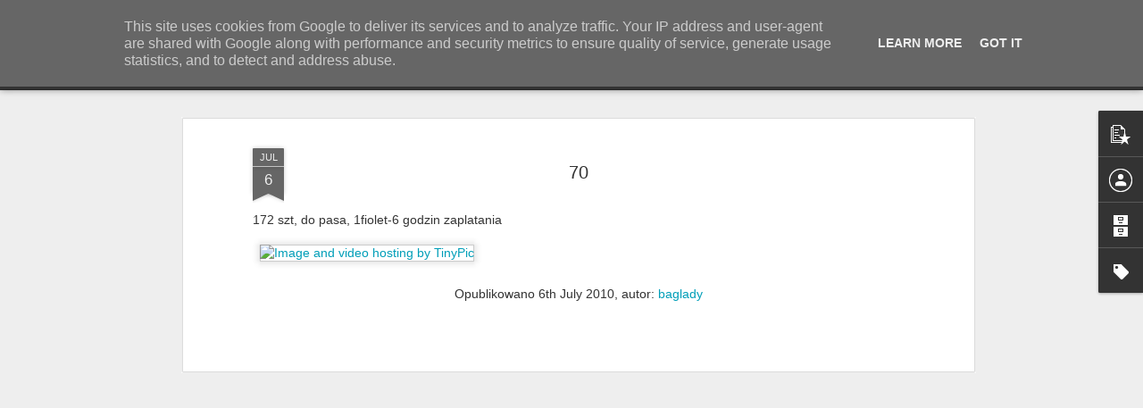

--- FILE ---
content_type: text/javascript; charset=UTF-8
request_url: http://www.warkoczyki.waw.pl/?v=0&action=initial&widgetId=BlogArchive1&responseType=js&xssi_token=AOuZoY54_aKMr8orRw9aD8jNlKCYFXHpoQ%3A1769622696944
body_size: 822
content:
try {
_WidgetManager._HandleControllerResult('BlogArchive1', 'initial',{'data': [{'url': 'http://www.warkoczyki.waw.pl/2025/03/', 'name': 'marca 2025', 'expclass': 'expanded', 'post-count': 1}, {'url': 'http://www.warkoczyki.waw.pl/2023/04/', 'name': 'kwietnia 2023', 'expclass': 'collapsed', 'post-count': 1}, {'url': 'http://www.warkoczyki.waw.pl/2021/11/', 'name': 'listopada 2021', 'expclass': 'collapsed', 'post-count': 1}, {'url': 'http://www.warkoczyki.waw.pl/2020/09/', 'name': 'wrze\u015bnia 2020', 'expclass': 'collapsed', 'post-count': 1}, {'url': 'http://www.warkoczyki.waw.pl/2020/05/', 'name': 'maja 2020', 'expclass': 'collapsed', 'post-count': 2}, {'url': 'http://www.warkoczyki.waw.pl/2019/10/', 'name': 'pa\u017adziernika 2019', 'expclass': 'collapsed', 'post-count': 1}, {'url': 'http://www.warkoczyki.waw.pl/2019/05/', 'name': 'maja 2019', 'expclass': 'collapsed', 'post-count': 1}, {'url': 'http://www.warkoczyki.waw.pl/2018/10/', 'name': 'pa\u017adziernika 2018', 'expclass': 'collapsed', 'post-count': 2}, {'url': 'http://www.warkoczyki.waw.pl/2018/09/', 'name': 'wrze\u015bnia 2018', 'expclass': 'collapsed', 'post-count': 1}, {'url': 'http://www.warkoczyki.waw.pl/2018/05/', 'name': 'maja 2018', 'expclass': 'collapsed', 'post-count': 12}, {'url': 'http://www.warkoczyki.waw.pl/2018/04/', 'name': 'kwietnia 2018', 'expclass': 'collapsed', 'post-count': 13}, {'url': 'http://www.warkoczyki.waw.pl/2018/01/', 'name': 'stycznia 2018', 'expclass': 'collapsed', 'post-count': 1}, {'url': 'http://www.warkoczyki.waw.pl/2017/09/', 'name': 'wrze\u015bnia 2017', 'expclass': 'collapsed', 'post-count': 8}, {'url': 'http://www.warkoczyki.waw.pl/2017/08/', 'name': 'sierpnia 2017', 'expclass': 'collapsed', 'post-count': 7}, {'url': 'http://www.warkoczyki.waw.pl/2017/06/', 'name': 'czerwca 2017', 'expclass': 'collapsed', 'post-count': 7}, {'url': 'http://www.warkoczyki.waw.pl/2017/05/', 'name': 'maja 2017', 'expclass': 'collapsed', 'post-count': 16}, {'url': 'http://www.warkoczyki.waw.pl/2017/04/', 'name': 'kwietnia 2017', 'expclass': 'collapsed', 'post-count': 20}, {'url': 'http://www.warkoczyki.waw.pl/2017/01/', 'name': 'stycznia 2017', 'expclass': 'collapsed', 'post-count': 2}, {'url': 'http://www.warkoczyki.waw.pl/2016/11/', 'name': 'listopada 2016', 'expclass': 'collapsed', 'post-count': 1}, {'url': 'http://www.warkoczyki.waw.pl/2016/08/', 'name': 'sierpnia 2016', 'expclass': 'collapsed', 'post-count': 1}, {'url': 'http://www.warkoczyki.waw.pl/2016/05/', 'name': 'maja 2016', 'expclass': 'collapsed', 'post-count': 5}, {'url': 'http://www.warkoczyki.waw.pl/2015/10/', 'name': 'pa\u017adziernika 2015', 'expclass': 'collapsed', 'post-count': 1}, {'url': 'http://www.warkoczyki.waw.pl/2015/07/', 'name': 'lipca 2015', 'expclass': 'collapsed', 'post-count': 13}, {'url': 'http://www.warkoczyki.waw.pl/2014/08/', 'name': 'sierpnia 2014', 'expclass': 'collapsed', 'post-count': 4}, {'url': 'http://www.warkoczyki.waw.pl/2014/06/', 'name': 'czerwca 2014', 'expclass': 'collapsed', 'post-count': 1}, {'url': 'http://www.warkoczyki.waw.pl/2014/01/', 'name': 'stycznia 2014', 'expclass': 'collapsed', 'post-count': 3}, {'url': 'http://www.warkoczyki.waw.pl/2013/06/', 'name': 'czerwca 2013', 'expclass': 'collapsed', 'post-count': 2}, {'url': 'http://www.warkoczyki.waw.pl/2013/05/', 'name': 'maja 2013', 'expclass': 'collapsed', 'post-count': 6}, {'url': 'http://www.warkoczyki.waw.pl/2013/03/', 'name': 'marca 2013', 'expclass': 'collapsed', 'post-count': 2}, {'url': 'http://www.warkoczyki.waw.pl/2012/09/', 'name': 'wrze\u015bnia 2012', 'expclass': 'collapsed', 'post-count': 1}, {'url': 'http://www.warkoczyki.waw.pl/2012/06/', 'name': 'czerwca 2012', 'expclass': 'collapsed', 'post-count': 8}, {'url': 'http://www.warkoczyki.waw.pl/2012/05/', 'name': 'maja 2012', 'expclass': 'collapsed', 'post-count': 3}, {'url': 'http://www.warkoczyki.waw.pl/2012/04/', 'name': 'kwietnia 2012', 'expclass': 'collapsed', 'post-count': 9}, {'url': 'http://www.warkoczyki.waw.pl/2012/03/', 'name': 'marca 2012', 'expclass': 'collapsed', 'post-count': 1}, {'url': 'http://www.warkoczyki.waw.pl/2012/02/', 'name': 'lutego 2012', 'expclass': 'collapsed', 'post-count': 4}, {'url': 'http://www.warkoczyki.waw.pl/2011/11/', 'name': 'listopada 2011', 'expclass': 'collapsed', 'post-count': 1}, {'url': 'http://www.warkoczyki.waw.pl/2011/08/', 'name': 'sierpnia 2011', 'expclass': 'collapsed', 'post-count': 4}, {'url': 'http://www.warkoczyki.waw.pl/2011/07/', 'name': 'lipca 2011', 'expclass': 'collapsed', 'post-count': 9}, {'url': 'http://www.warkoczyki.waw.pl/2011/06/', 'name': 'czerwca 2011', 'expclass': 'collapsed', 'post-count': 2}, {'url': 'http://www.warkoczyki.waw.pl/2011/05/', 'name': 'maja 2011', 'expclass': 'collapsed', 'post-count': 8}, {'url': 'http://www.warkoczyki.waw.pl/2011/04/', 'name': 'kwietnia 2011', 'expclass': 'collapsed', 'post-count': 6}, {'url': 'http://www.warkoczyki.waw.pl/2011/03/', 'name': 'marca 2011', 'expclass': 'collapsed', 'post-count': 5}, {'url': 'http://www.warkoczyki.waw.pl/2011/02/', 'name': 'lutego 2011', 'expclass': 'collapsed', 'post-count': 10}, {'url': 'http://www.warkoczyki.waw.pl/2011/01/', 'name': 'stycznia 2011', 'expclass': 'collapsed', 'post-count': 10}, {'url': 'http://www.warkoczyki.waw.pl/2010/12/', 'name': 'grudnia 2010', 'expclass': 'collapsed', 'post-count': 17}, {'url': 'http://www.warkoczyki.waw.pl/2010/11/', 'name': 'listopada 2010', 'expclass': 'collapsed', 'post-count': 8}, {'url': 'http://www.warkoczyki.waw.pl/2010/10/', 'name': 'pa\u017adziernika 2010', 'expclass': 'collapsed', 'post-count': 11}, {'url': 'http://www.warkoczyki.waw.pl/2010/09/', 'name': 'wrze\u015bnia 2010', 'expclass': 'collapsed', 'post-count': 6}, {'url': 'http://www.warkoczyki.waw.pl/2010/08/', 'name': 'sierpnia 2010', 'expclass': 'collapsed', 'post-count': 10}, {'url': 'http://www.warkoczyki.waw.pl/2010/07/', 'name': 'lipca 2010', 'expclass': 'collapsed', 'post-count': 9}, {'url': 'http://www.warkoczyki.waw.pl/2010/06/', 'name': 'czerwca 2010', 'expclass': 'collapsed', 'post-count': 18}, {'url': 'http://www.warkoczyki.waw.pl/2010/05/', 'name': 'maja 2010', 'expclass': 'collapsed', 'post-count': 18}, {'url': 'http://www.warkoczyki.waw.pl/2010/04/', 'name': 'kwietnia 2010', 'expclass': 'collapsed', 'post-count': 18}, {'url': 'http://www.warkoczyki.waw.pl/2010/03/', 'name': 'marca 2010', 'expclass': 'collapsed', 'post-count': 8}, {'url': 'http://www.warkoczyki.waw.pl/2010/01/', 'name': 'stycznia 2010', 'expclass': 'collapsed', 'post-count': 9}, {'url': 'http://www.warkoczyki.waw.pl/2009/12/', 'name': 'grudnia 2009', 'expclass': 'collapsed', 'post-count': 6}, {'url': 'http://www.warkoczyki.waw.pl/2009/11/', 'name': 'listopada 2009', 'expclass': 'collapsed', 'post-count': 5}, {'url': 'http://www.warkoczyki.waw.pl/2009/10/', 'name': 'pa\u017adziernika 2009', 'expclass': 'collapsed', 'post-count': 6}, {'url': 'http://www.warkoczyki.waw.pl/2009/09/', 'name': 'wrze\u015bnia 2009', 'expclass': 'collapsed', 'post-count': 10}, {'url': 'http://www.warkoczyki.waw.pl/2009/08/', 'name': 'sierpnia 2009', 'expclass': 'collapsed', 'post-count': 8}, {'url': 'http://www.warkoczyki.waw.pl/2009/07/', 'name': 'lipca 2009', 'expclass': 'collapsed', 'post-count': 28}], 'toggleopen': 'MONTHLY-1740783600000', 'style': 'FLAT', 'title': 'Archiwum bloga'});
} catch (e) {
  if (typeof log != 'undefined') {
    log('HandleControllerResult failed: ' + e);
  }
}


--- FILE ---
content_type: text/javascript; charset=UTF-8
request_url: http://www.warkoczyki.waw.pl/?v=0&action=initial&widgetId=PopularPosts1&responseType=js&xssi_token=AOuZoY54_aKMr8orRw9aD8jNlKCYFXHpoQ%3A1769622696944
body_size: 1079
content:
try {
_WidgetManager._HandleControllerResult('PopularPosts1', 'initial',{'title': '', 'showSnippets': true, 'showThumbnails': true, 'thumbnailSize': 72, 'showAuthor': true, 'showDate': true, 'posts': [{'id': '84030873703998605', 'title': '(bez tytu\u0142u)', 'href': 'http://www.warkoczyki.waw.pl/2025/03/blog-post.html', 'snippet': '                                                                                    ', 'thumbnail': 'https://blogger.googleusercontent.com/img/a/AVvXsEgFTJ5g-7xNccMJ3yJJHdyygQseCphTyKYtA2elmWjQNZLhi7WIVWHpJwv_aNILfuXX8x9a1HvfnpurbpdLnLyzg5txu82VWt_dhfv0dNXcHa6NVR1xopU-2eBKVBRh8M--00J5eMf24PhFQCcG5kCFpnM8_kvj8XDvXfi_NUQ_Cxicngl6msxPjOQ-eQM\x3ds72-c', 'featuredImage': 'https://blogger.googleusercontent.com/img/a/AVvXsEgFTJ5g-7xNccMJ3yJJHdyygQseCphTyKYtA2elmWjQNZLhi7WIVWHpJwv_aNILfuXX8x9a1HvfnpurbpdLnLyzg5txu82VWt_dhfv0dNXcHa6NVR1xopU-2eBKVBRh8M--00J5eMf24PhFQCcG5kCFpnM8_kvj8XDvXfi_NUQ_Cxicngl6msxPjOQ-eQM'}, {'id': '1793422759188580737', 'title': '(bez tytu\u0142u)', 'href': 'http://www.warkoczyki.waw.pl/2023/04/blog-post.html', 'snippet': '                                                ', 'thumbnail': 'https://blogger.googleusercontent.com/img/a/AVvXsEg8Tx79NilYTzOPwmlgl8oFaeVjc2fv2C0TWKasVQEi-C64VsgklMHCDHjP_xbwQSa1ijylb3H4SScS3Bs53KnMYvjJ9Lyd0RFDW3OSKudOEfpyp_KGI-2x6Y5rJqrGDrfYTaE6M-9z1PgTIJIq_pb6OgLI0Kox3wajVuAzAmQKUMcU8NVKeZZoEqyn\x3ds72-c', 'featuredImage': 'https://blogger.googleusercontent.com/img/a/AVvXsEg8Tx79NilYTzOPwmlgl8oFaeVjc2fv2C0TWKasVQEi-C64VsgklMHCDHjP_xbwQSa1ijylb3H4SScS3Bs53KnMYvjJ9Lyd0RFDW3OSKudOEfpyp_KGI-2x6Y5rJqrGDrfYTaE6M-9z1PgTIJIq_pb6OgLI0Kox3wajVuAzAmQKUMcU8NVKeZZoEqyn'}, {'id': '7413879211990028449', 'title': '(bez tytu\u0142u)', 'href': 'http://www.warkoczyki.waw.pl/2021/11/strona-gowna.html', 'snippet': 'ZAK\u0141AD WARKOCZYKARSKI\xa0 Warszawa 03-984  ul. Kwiatkowskiego 2\xa0  A by skontaktowa\u0107 si\u0119 w sprawie zaplatania warkoczyk\xf3w lub dredlok\xf3w, prosz\u0119 ...', 'thumbnail': 'https://blogger.googleusercontent.com/img/b/R29vZ2xl/AVvXsEga6ndx9Em4iEGr-PKXPFOUoedDIyC3jJz2BgRU_fSH9q_ARZH2QiTnbwTbgo4Qkl4xbsdQuaqB196i-7p6mutAy3k_l4cZ57ul5kuEuDPqMwo2wHz9HLEyEMNAutnmlYV1JLHA90mttCI/s72-w200-c-h200/23632257_1572295662824112_8964359948899811677_o.jpg', 'featuredImage': 'https://blogger.googleusercontent.com/img/b/R29vZ2xl/AVvXsEga6ndx9Em4iEGr-PKXPFOUoedDIyC3jJz2BgRU_fSH9q_ARZH2QiTnbwTbgo4Qkl4xbsdQuaqB196i-7p6mutAy3k_l4cZ57ul5kuEuDPqMwo2wHz9HLEyEMNAutnmlYV1JLHA90mttCI/w200-h200/23632257_1572295662824112_8964359948899811677_o.jpg'}]});
} catch (e) {
  if (typeof log != 'undefined') {
    log('HandleControllerResult failed: ' + e);
  }
}


--- FILE ---
content_type: text/javascript; charset=UTF-8
request_url: http://www.warkoczyki.waw.pl/?v=0&action=initial&widgetId=Attribution1&responseType=js&xssi_token=AOuZoY54_aKMr8orRw9aD8jNlKCYFXHpoQ%3A1769622696944
body_size: 332
content:
try {
_WidgetManager._HandleControllerResult('Attribution1', 'initial',{'attribution': 'Copyright \xa9 Zak\u0142ad Warkoczykarski. Motyw Widok dynamiczny. Obs\u0142ugiwane przez us\u0142ug\u0119 \x3ca href\x3d\x27https://www.blogger.com\x27 target\x3d\x27_blank\x27\x3eBlogger\x3c/a\x3e. \x3ca href\x3d\x27https://www.blogger.com/go/report-abuse\x27 target\x3d\x27_blank\x27\x3eZg\u0142o\u015b nadu\u017cycie\x3c/a\x3e.'});
} catch (e) {
  if (typeof log != 'undefined') {
    log('HandleControllerResult failed: ' + e);
  }
}


--- FILE ---
content_type: text/javascript; charset=UTF-8
request_url: http://www.warkoczyki.waw.pl/?v=0&action=initial&widgetId=Label1&responseType=js&xssi_token=AOuZoY54_aKMr8orRw9aD8jNlKCYFXHpoQ%3A1769622696944
body_size: 450
content:
try {
_WidgetManager._HandleControllerResult('Label1', 'initial',{'title': 'Etykiety', 'display': 'list', 'showFreqNumbers': false, 'labels': [{'name': 'agnieszka', 'count': 9, 'cssSize': 3, 'url': 'http://www.warkoczyki.waw.pl/search/label/agnieszka'}, {'name': 'anouk', 'count': 2, 'cssSize': 2, 'url': 'http://www.warkoczyki.waw.pl/search/label/anouk'}, {'name': 'blond', 'count': 7, 'cssSize': 3, 'url': 'http://www.warkoczyki.waw.pl/search/label/blond'}, {'name': 'br\u0105z', 'count': 14, 'cssSize': 3, 'url': 'http://www.warkoczyki.waw.pl/search/label/br%C4%85z'}, {'name': 'celina', 'count': 7, 'cssSize': 3, 'url': 'http://www.warkoczyki.waw.pl/search/label/celina'}, {'name': 'czarne', 'count': 5, 'cssSize': 2, 'url': 'http://www.warkoczyki.waw.pl/search/label/czarne'}, {'name': 'dredloki', 'count': 75, 'cssSize': 5, 'url': 'http://www.warkoczyki.waw.pl/search/label/dredloki'}, {'name': 'inne', 'count': 2, 'cssSize': 2, 'url': 'http://www.warkoczyki.waw.pl/search/label/inne'}, {'name': 'jade', 'count': 14, 'cssSize': 3, 'url': 'http://www.warkoczyki.waw.pl/search/label/jade'}, {'name': 'kinky twist', 'count': 1, 'cssSize': 1, 'url': 'http://www.warkoczyki.waw.pl/search/label/kinky%20twist'}, {'name': 'm', 'count': 11, 'cssSize': 3, 'url': 'http://www.warkoczyki.waw.pl/search/label/m'}, {'name': 'rudy', 'count': 7, 'cssSize': 3, 'url': 'http://www.warkoczyki.waw.pl/search/label/rudy'}, {'name': 'yarn braids', 'count': 2, 'cssSize': 2, 'url': 'http://www.warkoczyki.waw.pl/search/label/yarn%20braids'}]});
} catch (e) {
  if (typeof log != 'undefined') {
    log('HandleControllerResult failed: ' + e);
  }
}


--- FILE ---
content_type: text/javascript; charset=UTF-8
request_url: http://www.warkoczyki.waw.pl/?v=0&action=initial&widgetId=Profile1&responseType=js&xssi_token=AOuZoY54_aKMr8orRw9aD8jNlKCYFXHpoQ%3A1769622696944
body_size: 358
content:
try {
_WidgetManager._HandleControllerResult('Profile1', 'initial',{'title': 'Wsp\xf3\u0142tw\xf3rcy', 'team': true, 'authors': [{'userUrl': 'https://www.blogger.com/profile/10779434578284191359', 'display-name': 'baglady', 'profileLogo': '//www.blogger.com/img/logo-16.png'}, {'userUrl': 'https://www.blogger.com/profile/14255593705842462655', 'display-name': 'baglady', 'profileLogo': '//www.blogger.com/img/logo-16.png'}], 'viewProfileMsg': 'Wy\u015bwietl m\xf3j pe\u0142ny profil', 'isDisplayable': true});
} catch (e) {
  if (typeof log != 'undefined') {
    log('HandleControllerResult failed: ' + e);
  }
}
